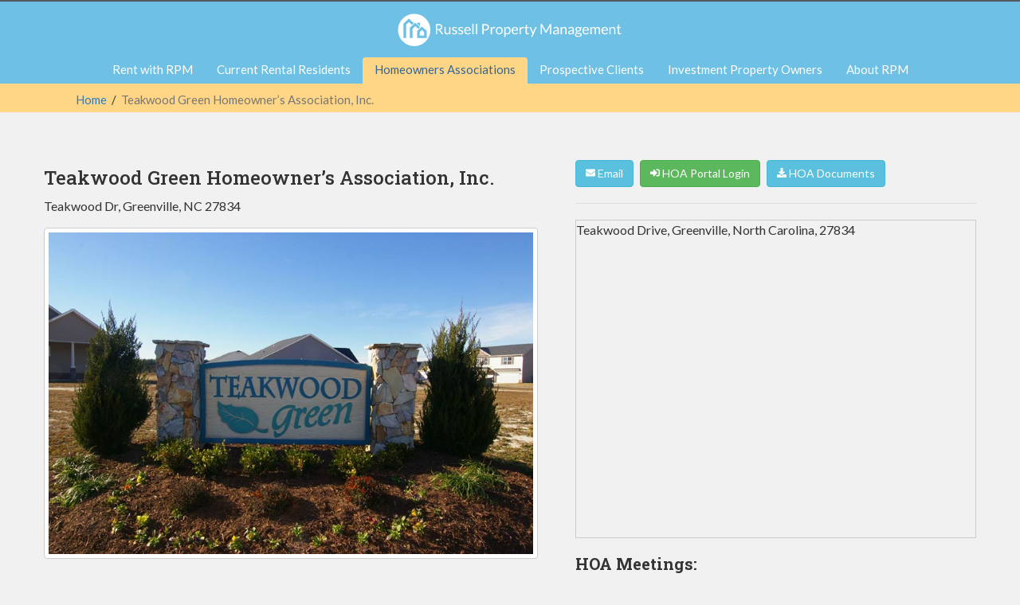

--- FILE ---
content_type: text/css
request_url: https://russellpm.com/wp-content/themes/hello-elementor/custom.css?v=1768766544
body_size: 28869
content:
body {
    background-color: #f1f1f2;
}

h1, h2, h3, h4, h5, h6, h7 {
  font-family: 'Roboto Slab',sans-serif;
}

.content-lead {
    font-family: "Roboto Slab", Sans-serif;
    font-weight: 300;
    font-size: 21px;
    text-align: center;
}

.content-container {
    max-width: 1170px;
    margin: 0 auto;
}

.content-header {
    text-align: center;
}

.btn-group {
    position: relative;
    display: inline-block;
    vertical-align: middle;
    font-family: 'Lato', sans-serif;
    margin-top: 30px;
}

.btn-group>.btn:first-child {
    margin-left: 0;
} 

.btn .caret {
    margin-left: 0;
}
.caret {
    display: inline-block;
    width: 0;
    height: 0;
    margin-left: 2px;
    vertical-align: middle;
    border-top: 4px dashed;
    border-right: 4px solid transparent;
    border-left: 4px solid transparent;
}

.btn.btn-success {
    color: #fff;
    background-color: #5cb85c;
    border-color: #4cae4c;
    outline: none;
}

.btn-primary {
  color: #fff;
  background-color: #337ab7;
  border-color: #2e6da4;
}

.btn-primary.active, .btn-primary.focus, .btn-primary:active, .btn-primary:focus, .btn-primary:hover, .open>.dropdown-toggle.btn-primary {
  color: #fff;
  background-color: #286090;
  border-color: #204d74;
}

.btn-info {
  color: #fff;
  background-color: #5bc0de;
  border-color: #46b8da;
}

.btn-info.active, .btn-info.focus, .btn-info:active, .btn-info:focus, .btn-info:hover, .open>.dropdown-toggle.btn-info {
  color: #fff;
  background-color: #31b0d5;
  border-color: #269abc;
}

.btn {
    display: inline-block;
    padding: 6px 12px;
    margin-bottom: 0;
    font-size: 14px;
    font-weight: 400;
    line-height: 1.42857143;
    text-align: center;
    white-space: nowrap;
    vertical-align: middle;
    -ms-touch-action: manipulation;
    touch-action: manipulation;
    cursor: pointer;
    -webkit-user-select: none;
    -moz-user-select: none;
    -ms-user-select: none;
    user-select: none;
    background-image: none;
    border: 1px solid transparent;
    border-radius: 4px;
    outline: none;
}

.btn.btn-success:hover, .open>.dropdown-toggle.btn-success {
    color: #fff;
    background-color: #449d44;
    border-color: #398439;
}

.btn-group .button-icon {
    display: inline-block;
    width: 12px;
    fill: #fff;
}

.btn-group.open .dropdown-toggle {
    -webkit-box-shadow: inset 0 3px 5px rgba(0,0,0,.125);
    box-shadow: inset 0 3px 5px rgba(0,0,0,.125);
}

button:focus {outline:0;}

.dropdown-menu {
    position: absolute;
    top: 100%;
    left: 0;
    z-index: 9;
    display: none;
    float: left;
    min-width: 160px;
    padding: 5px 0;
    margin: 2px 0 0;
    font-size: 14px;
    text-align: left;
    list-style: none;
    background-color: #fff;
    -webkit-background-clip: padding-box;
    background-clip: padding-box;
    border: 1px solid #ccc;
    border: 1px solid rgba(0,0,0,.15);
    border-radius: 4px;
    -webkit-box-shadow: 0 6px 12px rgba(0,0,0,.175);
    box-shadow: 0 6px 12px rgba(0,0,0,.175);
}

.pagination-btn-group .dropdown-menu{
    min-width: 120px;
}

.dropdown-menu>li>a {
    display: block;
    padding: 3px 20px;
    clear: both;
    font-weight: 400;
    line-height: 1.42857143;
    color: #333;
    white-space: nowrap;
} 

.dropdown-menu .divider {
    height: 1px;
    margin: 9px 0;
    overflow: hidden;
    background-color: #e5e5e5;
}

.dropdown-menu>li>a:focus, .dropdown-menu>li>a:hover {
    color: #262626;
    text-decoration: none;
    background-color: #f5f5f5;
}

.text-center {
    text-align: center;
}

.open>.dropdown-menu {
    display: block;
}

.list-item .icon {
    width: 12px;
    display: inline-block;
    margin-right: 5px;
}

.list-item svg {
    fill: #336699;
    width: 100%;
}

.list-item .icon.icon-lg {
    width: 16px;
}

.list-item .icon-md {
    width: 16px;
}

.remove-space-top {
    margin-top: -8px;
}


.rental-list .list-full_desc{
    display: none;
}

.rental-list.list-view {
    display: block;
}

.rental-list {
    margin: 20px 0;
}

.listings {
    display: flex;
    flex-wrap: wrap;
    font-family: 'Roboto Slab', sans-serif;
}

.listing-element {
    width: 33%;
    font-size: 14px;
    margin-bottom: 24px;
}

.panel.list-item {
    margin: 0 10px;
    border: 1px solid #d9d9d9;
    background-color: #fff;
    border-radius: 12px 12px 12px 12px;
    overflow: hidden;
    height: 100%;
    position: relative;
    padding-bottom: 50px;
    box-shadow: 0 12px 35px rgba(0,0,0,0.1);
}

.list-view .panel.list-item {
    padding-bottom: 20px;
}

.listing-element .subdivision {
    background-color: #ffd685;
    padding: 5px 10px;
    text-align: left;
    font-size: 15px;
    margin-bottom: 0;
}

.list-thumbnail {
    background-repeat: no-repeat;
    background-size: cover;
    height: 250px;
    background-position: center;
}

.list-thumbnail a {
    display: block;
    width: 100%;
    height: 100%;
}

.price-wrap {
    font-size: 21px;
    font-weight: bold;
    display: flex;
    justify-content: center;
    margin-bottom: 7px;
}

.list-info-right {
    padding: 15px;
}

.short-description {
    font-weight: 300;
    font-size: 16px;
    text-align: center;
}

.property-title a {
    font-size: 21px;
    font-weight: 500;
    color: #333;
}

.property-title a:hover {
    color: #336699;
}

hr {
    border: none;
    border-top: 1px solid #ddd;
}

.item-info-row {
    display: flex;
    justify-content: space-between;
    margin-bottom: 5px;
}

.item-info-row  > div {
    display: flex;
}

.list-info-right .city {
    display: flex;
    justify-content: center;
    font-size: 16px;
    text-align: left;
}

.prop-type {
   text-align: left;
   margin-bottom: 5px;
}

.prop-type .icon {
    display: inline-block;
}

.schools {
    text-align: left;
}

.schools .icon {
    display: inline-block;
}

.property-title {
    margin-bottom: 5px;
    text-align: center;
}

.pets {
    text-align: left;
}

.listing-element .ful_desc {
    display: none;
}

.listing-element .btn.btn-success svg {
    fill: #fff;
    width: 14px;
    position: relative;
    top: 2px;
}

.listing-element .btn-wrapper  {
    position: absolute;
    bottom: 15px;
    left: 0;
    right: 0;
    text-align: center;
}

.content-wrap {
    padding: 30px 0;
} 

.sorting-container-icon svg {
    width: 18px;
    fill: #336699;
}

.sorting-container-header {
    background-color: #e8eff9;
    display: flex;
    justify-content: space-between;
    align-items: center;
    font-size: 14px;
    font-weight: 600;
}

.sorting-container-header .sorting-header-left .sorting-container-icon,
.sorting-container-header .sorting-header-left .sortoing-container-title{
    display: inline-block;
    margin-right: 10px;
}

.sorting-container-icon {
    vertical-align: middle;
}

.sorting-container {
    border: 1px solid #ddd;
    font-family: 'Lato', sans-serif;
    margin: 0 10px;
    margin-bottom: 20px;
    max-width: 1140px;
}

.sorting-header-right {
    width: 30px;
    height: 30px;
    margin-right: 10px;
}

.sorting-header-right svg {
    fill: #336699;
    padding: 5px;
    border: 1px solid #dbdbdb;
    background-color: #f1f1f1;
    cursor: pointer;
    border-radius: 5px;
}

.sorting-header-right svg:hover {
    border-color: #336699;
}

.sorting-header-left {
    padding: 5px 10px;
}

.instruction-icon-name .square{
    display: inline-block;
    width: 12px;
    height: 12px;
    background-color: #336699;
}

.instruction-icon-name .square-second {
    margin-right: 5px;
}

.instructions {
    font-size: 14px;
    border: 1px solid #ddd;
    background-color: #f1f1f2;
    padding: 15px;
    padding-bottom: 5px;
    margin-bottom: 20px;
}

.instructions-wrapper {
    overflow: hidden;
    transition: max-height 0.2s ease-out;
}

.instructions-wrapper.closed{
    max-height: 0;
}

.help {
    position: relative;
}

.tooltiptext {
    visibility: hidden;
    position: absolute;
    width: 120px;
    background-color: #ffd685;
    color: #333;
    text-align: center;
    padding: 5px 0;
    border-radius: 6px;
    z-index: 1;
    opacity: 0;
    transition: opacity .6s;
    box-shadow: 0px 0px 20px 4px rgba(0,0,0,0.1);
}

.tooltiptext.tooltiptext-hoa {
  width: 180px;
  font-size: 12px;
}

.tooltiptext.tooltiptext-rental-props {
  font-size: 14px;
}

.tooltip-top {
    bottom: 125%;
    left: 50%;
    margin-left: -60px;
}

.tooltip-top::after {
    content: "";
    position: absolute;
    top: 100%;
    left: 50%;
    margin-left: -5px;
    border-width: 5px;
    border-style: solid;
    border-color: #ffd685 transparent transparent transparent;
}

.help:hover .tooltiptext,
.search-col:hover .tooltiptext {
    visibility: visible;
    opacity: 1;
}

.layout-item:hover .tooltiptext {
    visibility: visible;
    opacity: 1;
}

.search-col input:focus + .tooltiptext{
    visibility: hidden;
    opacity: 0;
}



.sorting-container-body {
    background-color: #fff;
}


.instruction-icon-name strong {
    display: flex;
    align-items: center;
}

.instruction-icon-name svg {
    width: 12px;
    vertical-align: bottom;
    fill: #336699;
    margin-right: 5px;
}

.instruction-text {
    display: inline;
    vertical-align: top;
}

.sorting-container-body {
    padding: 15px;
    padding-bottom: 0;
}

.instruction-element {
    text-align: left;
    margin-bottom: 15px;
}

.instruction-icon-name {
    display: inline-block;
}

.instruction-title {
    display: inline-block;
}

.instruction-title .pg {
    font-size: 12px;
    background-color: #337ab7;
    border-color: #2e6da4;
    display: inline-block;
    color: #fff;
    font-weight: 400;
    border-radius: 3px;
    padding: 1px 5px;
    margin-right: 5px;
}


.price-slider{
    width: 100%;
    background: #fff;
    border-radius: 10px;
    padding: 20px;
    /* box-shadow: 0 12px 35px rgba(0,0,0,0.1); */
    display: flex;
    align-items: center;
  }

  .price-input{
    width: 5.5%;
    display: flex;
  }

  .price-input .field{
    display: flex;
    align-items: center;
    font-weight: bold;
  }

  .field input{
    width: 100%;
    height: 100%;
    outline: none;
    font-size: 16px;
    text-align: center;
    -moz-appearance: textfield;
    border:none;
    padding: 0;
    text-align: left;
    font-weight: bold;
  }

  input[type="number"]::-webkit-outer-spin-button,
  input[type="number"]::-webkit-inner-spin-button {
    -webkit-appearance: none;
  }

  .price-input .separator{
    width: 130px;
    display: flex;
    font-size: 19px;
    align-items: center;
    justify-content: center;
  }
  .slider{
    height: 10px;
    position: relative;
    background: #ddd;
    border-radius: 5px;
  }
  .slider .progress{
    height: 100%;
    left: 0;
    right: 0;
    position: absolute;
    border-radius: 5px;
    background: #ffd685;
  }

  .range-wrapper {
    width: 90%;
    margin: 0 10px;
  }

  .range-input{
    position: relative;
    text-align: left;
  }
  .range-input input{
    position: absolute;
    width: 100%;
    height: 10px;
    top: -10px;
    background: none;
    pointer-events: none;
    -webkit-appearance: none;
    -moz-appearance: none;
  }

  input[type="range"]::-webkit-slider-thumb{
    height: 17px;
    width: 17px;
    border-radius: 4px;
    background: #336699;
    pointer-events: auto;
    -webkit-appearance: none;
    box-shadow: 0 0 6px rgba(0,0,0,0.05);
    cursor: pointer;
  }

  input[type="range"]::-webkit-slider-thumb:hover {
    background: #3e83c8;
  }

  input[type="range"]::-moz-range-thumb{
    height: 17px;
    width: 17px;
    border: none;
    border-radius: 4px;
    background: #336699;
    pointer-events: auto;
    -moz-appearance: none;
    box-shadow: 0 0 6px rgba(0,0,0,0.05);
    cursor: pointer;
  }
  
  .search-col .search-icon {
    width: 14px;
    display: inline-block;
    vertical-align: bottom;
    height: 22px;
  }

  .search-filter-wrapper {
    display: flex;
  }

  .search-col .search-input{
    border: none;
    outline: none;
    font-size: 14px;
    width: 95%;
  }

  .search-col {
    border: 1px solid #ddd;
    padding: 4px 10px;
    border-radius: 5px;
    width: 500px;
    text-align: left;
    position: relative;
  }

  .search-icon svg {
    fill: #336699;
  }

  .btn-group.sorting-btn-group {
    margin-top: 0;
    width: 200px;
  }

  .btn-group.pagination-btn-group {
    width: 120px;
    margin-top: 0;
  }

  .current-page-box .btn-group.pagination-btn-group {
    width: auto;
    margin-top: 0;
  } 

  .sorting-container .current-page-box .dropdown-toggle:focus{
    background-color: transparent;
    color: #333;
  }

  .sort_layout-col {
    margin-left: 10px;
    display: flex;
  }

  .sorting-container .dropdown-toggle {
    border:1px solid #ddd;
    outline: none;
    color:#333;
    width: 100%;
    text-align: left;
    display: flex;
    align-items: center;
    justify-content: space-between;
    font-size: 13px;
    padding-left: 7px;
    padding-right: 7px;
  }

  .sorting-container .dropdown-toggle:hover,
  .sorting-container .dropdown-toggle:focus{
    background-color: #336699;
    color: #fff;
  }

  .sorting-box {
    width: 200px;
  }

  .sorting-container .dropdown-menu {
    width: 100%;
    box-shadow: 0 3px 6px #bbb;
    font-size: 12px;
    padding: 0;
  }

  .sorting-container .dropdown-menu li {
    padding: 8px 13px;
    cursor: pointer;
  }

  .sorting-container .dropdown-menu li:hover {
    background-color: #ececec;
  }

  .layout-box {
    display: flex;
    height: 32px;
    margin-right: 10px;
  }

  .layout-box .layout-item {
    width: 40px;
    border: 1px solid #ddd;
    display: flex;
    align-items: center;
    padding: 0 10px;
    border-radius: 5px;
    margin-left: 10px;
    cursor: pointer;
    position: relative;
  }

  .layout-box .layout-item.grid-layout svg{
    height: 18px;
  }

  .layout-box .layout-item .tooltiptext {
    width: 80px;
    font-size: 12px;
  }

  .layout-box .layout-item .tooltip-top {
    margin-left: -40px;
  }

  .list-view .listings {
    display: block;
  }

  .list-view .listing-element {
    width: 100%;
  }

  .list-view .panel-body {
    display: flex;
  }

  .list-view .list-img-left {
    width: 33.3%;
    padding: 20px;
  }

  .list-view .list-info-right {
    width: 66.7%;
    text-align: left;
  }

  .list-view .list-thumbnail {
    border-radius: 10px;
  }

  .list-view .price-wrap {
    justify-content: flex-start;
  }

  .list-view .list-info-right .city {
    justify-content: flex-start;
  }

  .list-view .listing-element .btn-wrapper {
    position: static;
    margin-top: 15px;
    text-align: right;
  }

  .list-view .item-info-row {
    justify-content: normal;
  }

  .list-view .item-info-row > div {
    margin-right: 20px;
  }

  .list-view .list-full_desc {
    margin-top: 15px;
    display: block;
  }

  .sorting-container-body .pagination-list {
    list-style-type: none;
    padding-left: 0;
    margin: 10px 0;
    text-align: left;
  }

  .sorting-container-body .pagination-list li {
    display: inline-block;
    font-size: 13px;
    border: 1px solid #ddd;
    border-radius: 4px;
    margin-right: 6px;
    overflow: hidden;
  }

  .sorting-container-body .pagination-list li a {
    padding: 2px 8px;
    display: block;
    color: #333;
  }

  .sorting-container-body .pagination-list li a:hover,
  .sorting-container-body .pagination-list li.active a {
    background-color: #336699;
    color: #fff;
  }

  .pagination-col {
    display: flex;
    margin-right: 10px;
  }

  .current-page-box .dropdown-toggle:hover {
    background-color: transparent;
    color: #000;
  }

  .items-per-page-box {
    margin-right: 10px;
  }

  .layout-box svg {
    fill: #999;
  }

  .layout-box .active svg {
    fill: #333;
  }

  .pagination-list .next-page svg,
  .pagination-list .prev-page svg{
    width: 5px;
  }

  .pagination-list .last-page svg,
  .pagination-list .first-page svg{
    width: 8px;
  }

  .pagination-list .page:hover svg {
    fill: #fff;
  }

  .paging-col {
    display: flex;
  }

  .pagination-list {
    cursor: pointer;
  }

  .paging-prev li svg {
    transform: rotate(180deg);
  } 

  .undo.dropdown-toggle {
    width: auto;
    height: 32px;
  }

  .undo.dropdown-toggle svg {
    margin-right: 5px;
    width: 12px;
    fill: #666;
    transition: 0.3s ease-out;
  }

  .undo.dropdown-toggle:hover svg,
  .undo.dropdown-toggle:focus svg {
    fill: #fff;
  }

  .fileset-list {
    padding-left: 0;
    list-style-type: none;
  }

  .fileset-list svg {
    width: 17px;
    fill: #336699;
  }

  .fileset-list .filesize {
    display: block;
    color: #999;
    font-size: 14px;
  }

  .fileset-list a {
    display: block;
    color: #336699;
    cursor: pointer;
  }

  .fileset-list li {
    margin-bottom: 20px;
  }

  .fileset-list .post-title {
    display: inline-block;
    vertical-align: top;
  }

  .fileset-list a:hover {
    cursor: pointer;
  }

  .fileset-list a:hover .post-title {
    text-decoration: underline;
  }

  .faq-col .btn {
    margin-bottom: 10px;
  }

  .post-content {
    font-family: 'Lato' ,sans-serif;
  }

  .post-content--left {
    width: 53%;
  }

  .post-content--left h3 {
    text-align: left;
    font-size: 1.5rem;
    margin-bottom: 10px;
  }

  .post-thumbnail {
    padding: 5px;
    border: 1px solid #ccc;
    background-color: #fff;
    border-radius: 4px;
    overflow: hidden;
    margin-top: 15px;
    margin-bottom: 15px;
  }

  .post-thumbnail img {
    width: 100%;
    display: block;
  }

  .post-content .manager svg{
    width: 16px;
    vertical-align: text-bottom;
    fill: #336699;
  }

  .post-content a {
    color: #336699;
  }

  .post-content a:hover {
    text-decoration: underline;
  }

  .post-content--left .manager,
  .post-content--left .phone,
  .post-content--left .fax {
    margin-bottom: 10px;
  }

  .post-content--left .manager .mail-icon {
    position: relative;
  }

  .post-content--left .manager .mail-icon:hover .tooltiptext {
    visibility: visible;
    opacity: 1;
  }

  .post-content--left .manager .mail-icon .tooltiptext {
    font-size: 12px;
    margin-left: -50px;
    width: 100px;
  }

  .post-content--right .btn-row {
    border-bottom: 1px solid #ddd;
    padding-bottom: 20px;
  }

  .post-content--right .btn-row a {
    color: #fff;
    text-decoration: none;
    display: inline-block;
    margin-right: 5px;
  }

  .post-content--right .btn-row a svg {
    fill: #fff;
    width: 12px;
  }

  .post-content--right {
    width: 43%;
  }

  .hoa-post-content-container {
    display: flex;
    flex-wrap: wrap;
    justify-content: space-between;
  }

  .hoa-docs-col {
    font-family: 'Lato', sans-serif;
    width: 25%;
    padding-right: 25px;
  }

  .hoa-docs-col a {
    display: block;
    color: #336699;
    margin-top: 10px;
  }

  .hoa-docs-col a:hover {
    text-decoration: underline;
  }

  .hoa-docs-col a svg {
    width: 14px;
    fill: #336699;
    vertical-align: text-top;
    margin-right: 5px;
  }

  .hoa-docs-col h5{
    font-size: 16px;
    font-family: 'Lato', sans-serif;
    margin-bottom: 30px;
  }

  .hoa-documents-row {
    display: flex;
  }

  .listing-element-hoa .hoa_manager a{
    color: #336699;
  }

  .listing-element-hoa .hoa_manager a:hover {
    color: #204d74;
  }

  .listing-element-hoa .hoa_manager a svg {
    width: 15px;
    vertical-align: middle;
  }

  .btn-gold {
    color: #444;
    background-color: #ffcb64;
    border-color: #f4c15d;
}

.btn-gold:hover, .btn-gold:focus, .btn-gold.focus, .btn-gold:active, .btn-gold.active, .open > .dropdown-toggle.btn-gold {
  color: #444;
  background-color: #f4c15d;
  border-color: #f0b748;
}

.main-listing-page .col .btn-group {
  margin-top: 0;
}

.main-listing-page .col .btn-gold svg{
  width: 12px;
  position: relative;
  top:2px;
  margin-right: 2px;
}

.main-listing-page .col .btn-info svg {
  width: 15px;
  fill: #fff;
  position: relative;
  top: 3px;
}

.main-listing-page .col .btn-primary svg {
  width: 10px;
  fill: #fff;
  position: relative;
  top: 2px;
}

.btn {
  font-family: 'Lato',sans-serif;
}

.row-buttons {
  display: flex;
  justify-content: space-between;
  flex-wrap: wrap;
}

.row-buttons .col {
  width: 50%;
}

.row-buttons .col .btn-group,
.row-buttons .col .btn {
  margin-right: 3px;
}

.main-listing-page {
  font-family: 'Lato',sans-serif;
}

.row-rental-content svg {
  fill: #336699;
  margin-right: 4px;
  width: 14px;
}

.row-rental-content .location svg{
  width: 10px;
}

.row-rental-content .price {
  font-size: 24px;
  font-weight: 600;
  margin: 10px 0;
}

.row-rental-content .short-desc {
  font-weight: 600;
}

.row-rental-content .item-info-row > div {
  display: inline-block;
  margin-right: 20px;
}

.row-rental-content .item-info-row {
  display: block;
}

.row-rental-content .item-info-row svg {
  width: 14px;
}

.row-rental-content .full-desc {
  margin: 20px 0;
}

.row-rental-content .col {
  width: 50%;
}

.row-rental-content .col-text {
  padding-right: 20px;
}

.row-rental-content .col-gallery {
  padding-left: 20px;
}

.row-rental-content {
  display: flex;
  justify-content: space-between;
  flex-wrap: wrap;
  margin-top: 30px;
}

.col-gallery .main-image {
  padding: 0 5px;
  margin-bottom: 10px;
}

.col-gallery .main-image a {
  box-shadow: 0 10px 20px #b9bbbe;
  display: block;
  overflow: hidden;
  border-radius: 5px;
}

.col-gallery .main-image img {
  display: block;
}

.col-gallery .image-thumbnails {
  display: flex;
  flex-wrap: wrap;
}

.col-gallery .image-thumbnails .thumbnail {
  width: calc(100%/6);
  padding: 0 5px;
  margin-bottom: 10px;
}

.col-gallery .image-thumbnails a {
  display: block;
  height: 60px;
  overflow: hidden;
  border-radius: 4px;
}

.col-gallery .image-thumbnails a img {
  position: relative;
  top: 50%;
  transform: translateY(-50%);
  border-radius: 4px;
}

.row-buttons .col-right {
  padding-left: 25px;
}

.elementor-widget-form .elementor-button[type="submit"] {
  background-color: #336699 !important;
}

.elementor-widget-form .elementor-button[type="submit"]:hover {
  background-color: #204d74 !important;
}

.current-page-ancestor .elementor-item {
  color: #336699 !important;
  background-color: #ffd685;
  border-top-right-radius: 4px;
  border-top-left-radius: 4px;
}

.frontpage-listings hr {
  margin: 10px;
}

.header-logo-col {
  margin: 0 auto;
}

.price-slider-label {
  display: none;
}

.sortoing-container-title-mobile {
  display: none;
}

.filterbutton {
  display: none;
  margin-top: 7px;
}

.nav-menu-elementor .elementor-widget-wrap.elementor-element-populated {
  padding-bottom: 0;
  padding-top: 0;
}

.filterbutton .sorting-icon {
  vertical-align: middle;
}

.filterbutton .sorting-icon svg {
  width: 14px;
  fill: #fff;
}

.btn.btn-info {
  background-color: #5bc0de;
  border-color: #46b8da;
}

@media screen and (min-width:481px) and (max-width:1024px) {
  .elementor-nav-menu__container {
    position: absolute;
    width: 100vw;
    right: -10px;
    top: 48px;
    background-color: #3a6b9c !important;
    margin-top: 0 !important;
  }

  .elementor-widget-theme-site-logo {
    text-align: left !important;
    padding-left: 20px;
  }

  .elementor-menu-toggle {
    margin-right: 30px;
  }

  .elementor-widget-theme-site-logo img {
    width: 220px !important;
  }

  .elementor-nav-menu__align-center .elementor-nav-menu {
    padding: 30px;
    padding-top: 0;
  }

  .elementor-nav-menu__align-center .elementor-nav-menu li a {
    color: #fff;
  }

  .header-menu .menu-item.current_page_item .elementor-item-active {
    background-color: #ffd685;
    border-radius: 0;
    color: #333;
  }

  .elementor-nav-menu--dropdown .elementor-item:hover {
    background-color: #ffd685 !important;
    border-radius: 0;
    color: #333 !important;
  }

  .color-box-button {
    left: 0px !important;
    right: 0;
    text-align: center;
  }

  .panel.list-item {
    margin: 0 5px;
  }

  .price-wrap {
    font-size: 18px;
  }

  .short-description {
    font-size: 14px;
  }

  .property-title a {
    font-size: 18px;
  }

  .list-info-right .city {
    font-size: 14px;
  }

  .item-info-row {
    flex-wrap: wrap;
  }

  .item-info-row > div {
    width: 50%;
    margin-bottom: 5px;
  }

  .content-header {
    font-size: 36px;
  }

  .content-lead {
    font-size: 18px;
  }

  .price-input .field {
    font-size: 14px;
  }

  .field input {
    font-size: 14px;
  }

  .range-wrapper {
    width: 85%;
  }

  .price-input {
    width: 7%;
  }

  .search-filter-wrapper {
    flex-wrap: wrap;
  }

  .sort_layout-col {
    margin-left: 0;
  }

  .search-col {
    margin-bottom: 10px;
  }

  .list-view .item-info-row {
    flex-wrap: nowrap;
  }

  .list-view .property-title {
    text-align: left;
  }

  .list-view .short-description {
    text-align: left;
  }

  .content-wrap {
    padding: 20px;
    padding-top: 0;
  }

  .row-rental-content .col {
    width: 100%;
  }

  .hoa-post-content-container {
    flex-direction: column;
  }

  .post-content--right {
    width: 100%;
  }

  .post-content--left {
    width: 100%;
  }

  .hoa-documents-row {
    display: block;
  }

  .hoa-docs-col {
    width: 100%;
  }


}

@media screen and (max-width:480px) {
  /* .elementor-location-header {
    position: relative !important;
  }

  .elementor-location-header .nav-menu-col {
    position: absolute;
    width: 100% !important;
    top: 54px;
  }  

  .elementor-nav-menu--dropdown {
    background-color: #3a6b9c !important;
  }

  .elementor-nav-menu--dropdown ul li a {
    color: #fff;
  } */

  .elementor-nav-menu__container {
    position: absolute;
    width: 100vw;
    right: -10px;
    top: 48px;
    background-color: #3a6b9c !important;
    margin-top: 0 !important;
  }

  .elementor-nav-menu__container ul li a {
    color: #fff;
  }

  .elementor-location-header .elementor-menu-toggle {
    border: 1px solid #333;
  }

  .listing-element {
    width: 100%;
  }

  .container-color-boxes .elementor-widget-wrap>.elementor-element.elementor-absolute {
    position: static;
  }

  .highlight {
    min-height: 0 !important;
  }

  .highlight-sm {
    min-height: 0 !important;
  }

  .price-slider {
    padding: 10px 0;
  }

  .range-wrapper {
    width: 75%;
    margin: 0 5px;
  }

  .price-input .field {
    font-size: 12px;
  }

  .price-input .field input {
    font-size: 12px;
  }

  .price-input {
    width: 12.5%;
  }

  .price-slider-label {
    display: block;
    font-weight: 600;
    font-size: 14px;
  }

  .search-filter-wrapper {
    flex-wrap: wrap;
  }

  .sort_layout-col {
    margin-left: 0;
    margin: 10px 0;
  }

  .tooltiptext {
    display: none;
  }

  .sorting-container-header .sorting-header-left .sortoing-container-title{
    display: none;
  }

  .sorting-container-header .sorting-header-left .sortoing-container-title-mobile {
    display: inline-block;
  }

  .search-col .search-input {
    width: 90%;
  }

  .application-btn-group {
    width: 100%;
  }

  .open>.dropdown-menu {
    width: 95%;
    left: 0;
    right: 0;
    margin-left: auto;
    margin-right: auto;
  }

  .dropdown-menu>li>a {
    white-space: inherit;
  }

  .content-wrap {
    padding-top: 0;
  }

  .content-header {
    font-size: 28px;
  }

  .content-lead {
    font-size: 18px;
  }

  .hoa-post-content-container {
    display: block;
  }

  .post-content--left {
    width: 100%;
    padding: 10px;
    padding-top: 0;
  }

  .post-content--right {
    width: 100%;
  }

  .post-content--right .btn-row a {
    margin-bottom: 10px;
  }

  .post-content--right .btn-row {
    display: flex;
    flex-wrap: wrap;
    flex-direction: column;
    align-content: center;
  }

  .hoa-documents {
    padding: 10px;
  }

  .hoa-documents-row {
    display: block;
  }

  .hoa-docs-col {
    width: 100%;
    margin-bottom: 20px;
  }

  .hoa-docs-col h5 {
    margin-bottom: 10px;
  }

  .current-page-ancestor .elementor-item {
    border-radius: 0;
  }

  .header-menu .menu-item.current_page_item .elementor-item-active {
    background-color: #ffd685;
    border-radius: 0;
    color: #333;
  }

  .header-menu .menu-item.current_page_item .elementor-item-active {
    border-radius: 0 !important;
  }

  .row-buttons .col-right {
    padding-left: 0px;
  }

  .main-listing-page .col .btn-group {
    margin: 10px 0;
  }

  .row-buttons {
    display: block;
    padding: 0 10px;
  }

  .row-buttons .col {
    width: 100%;
  }

  .row-rental-content {
    display: block;
    padding: 10px;
    margin-top: 10px;
  }

  .row-rental-content .col {
    width: 100%;
  }

  .row-rental-content .col-gallery {
    padding-left: 0;
  }

  /* .rental-list {
    display: flex;
  }

  .rental-list .sorting-container {
    width: 75%;
    position: absolute;
    left: -80%;
  }

  .rental-list .sorting-container.show-mobile {
    position: static;
    transition: all 0.4s ease-in-out;
  }

  .filterbutton {
    display: block;
  } */
}


--- FILE ---
content_type: text/css
request_url: https://russellpm.com/wp-content/uploads/elementor/css/post-37.css?ver=1726088783
body_size: 5649
content:
.elementor-37 .elementor-element.elementor-element-a8d08d3{border-style:solid;border-width:2px 0px 0px 0px;border-color:var( --e-global-color-secondary );transition:background 0.3s, border 0.3s, border-radius 0.3s, box-shadow 0.3s;}.elementor-37 .elementor-element.elementor-element-a8d08d3 > .elementor-background-overlay{transition:background 0.3s, border-radius 0.3s, opacity 0.3s;}.elementor-37 .elementor-element.elementor-element-8fe1e18{text-align:center;}.elementor-37 .elementor-element.elementor-element-8fe1e18 img{width:100%;filter:brightness( 100% ) contrast( 100% ) saturate( 100% ) blur( 0px ) hue-rotate( 0deg );border-style:none;}.elementor-37 .elementor-element.elementor-element-eb5272e .elementor-menu-toggle{margin-left:auto;}.elementor-37 .elementor-element.elementor-element-eb5272e .elementor-nav-menu .elementor-item{font-family:"Lato", Sans-serif;font-size:15px;font-weight:500;}.elementor-37 .elementor-element.elementor-element-eb5272e .elementor-nav-menu--main .elementor-item{color:#FFFFFF;fill:#FFFFFF;}.elementor-37 .elementor-element.elementor-element-eb5272e .elementor-nav-menu--main .elementor-item:hover,
					.elementor-37 .elementor-element.elementor-element-eb5272e .elementor-nav-menu--main .elementor-item.elementor-item-active,
					.elementor-37 .elementor-element.elementor-element-eb5272e .elementor-nav-menu--main .elementor-item.highlighted,
					.elementor-37 .elementor-element.elementor-element-eb5272e .elementor-nav-menu--main .elementor-item:focus{color:#FFFFFF;fill:#FFFFFF;}.elementor-37 .elementor-element.elementor-element-eb5272e .elementor-nav-menu--main .elementor-item.elementor-item-active{color:#336699;}.elementor-37 .elementor-element.elementor-element-18110f2 > .elementor-container{max-width:1170px;}.elementor-37 .elementor-element.elementor-element-18110f2{transition:background 0.3s, border 0.3s, border-radius 0.3s, box-shadow 0.3s;}.elementor-37 .elementor-element.elementor-element-18110f2 > .elementor-background-overlay{transition:background 0.3s, border-radius 0.3s, opacity 0.3s;}.elementor-37 .elementor-element.elementor-element-64574e1 .elementor-menu-toggle{margin:0 auto;}.elementor-37 .elementor-element.elementor-element-64574e1 .elementor-nav-menu .elementor-item{font-family:"Lato", Sans-serif;font-size:15px;font-weight:500;}.elementor-37 .elementor-element.elementor-element-64574e1 .elementor-nav-menu--main .elementor-item{color:#FFFFFF;fill:#FFFFFF;}.elementor-37 .elementor-element.elementor-element-64574e1 .elementor-nav-menu--main .elementor-item:hover,
					.elementor-37 .elementor-element.elementor-element-64574e1 .elementor-nav-menu--main .elementor-item.elementor-item-active,
					.elementor-37 .elementor-element.elementor-element-64574e1 .elementor-nav-menu--main .elementor-item.highlighted,
					.elementor-37 .elementor-element.elementor-element-64574e1 .elementor-nav-menu--main .elementor-item:focus{color:#FFFFFF;fill:#FFFFFF;}.elementor-37 .elementor-element.elementor-element-64574e1 .elementor-nav-menu--main .elementor-item.elementor-item-active{color:#336699;}.elementor-37:not(.elementor-motion-effects-element-type-background), .elementor-37 > .elementor-motion-effects-container > .elementor-motion-effects-layer{background-color:var( --e-global-color-primary );}@media(max-width:767px){.elementor-37 .elementor-element.elementor-element-36a84da{width:70%;}.elementor-37 .elementor-element.elementor-element-63e20e4{width:30%;}.elementor-bc-flex-widget .elementor-37 .elementor-element.elementor-element-63e20e4.elementor-column .elementor-widget-wrap{align-items:center;}.elementor-37 .elementor-element.elementor-element-63e20e4.elementor-column.elementor-element[data-element_type="column"] > .elementor-widget-wrap.elementor-element-populated{align-content:center;align-items:center;}.elementor-37 .elementor-element.elementor-element-63e20e4.elementor-column > .elementor-widget-wrap{justify-content:flex-end;}}@media(min-width:768px){.elementor-37 .elementor-element.elementor-element-36a84da{width:71%;}.elementor-37 .elementor-element.elementor-element-63e20e4{width:29%;}}/* Start custom CSS for nav-menu, class: .elementor-element-eb5272e */.header-menu .menu-item:hover {
    background-color: #235586;
    transition: 0.3s;
}

.header-menu .menu-item.current_page_item .elementor-item-active{
    border-top-left-radius: 4px;
    border-top-right-radius: 4px;
}

.header-menu .menu-item .elementor-item {
    padding: 5px 15px 8px 15px;
}

.header-menu .menu-item .elementor-item:hover {
        padding: 5px 15px 8px 15px;
}/* End custom CSS */
/* Start custom CSS for nav-menu, class: .elementor-element-64574e1 */.header-menu .menu-item:hover {
    background-color: #235586;
    transition: 0.3s;
}

.header-menu .menu-item.current_page_item .elementor-item-active{
    border-top-left-radius: 4px;
    border-top-right-radius: 4px;
}

.header-menu .menu-item .elementor-item {
    padding: 5px 15px 8px 15px;
}

.header-menu .menu-item .elementor-item:hover {
        padding: 5px 15px 8px 15px;
}/* End custom CSS */
/* Start custom CSS */.elementor-location-header {
     position: sticky; 
     z-index: 10;
     top: 0;
 }
 
.elementor-location-header .elementor-item-active {
    background-color: #ffd685;
}

.breadcrumbs {
    padding: 9px 15px 5px 15px;
    background-color: #ffd685;
    margin: 0 0 2em 0;
    font-family: "Lato", Sans-serif;
    font-size: 15px;
}

.breadcrumbs-container {
    max-width: 1090px;
    margin: 0 auto;
    
}

.itemListElement a {
    color: #337ab7;
}

.breadcrumbs .post.current-item {
    color: #777;
}

.breadcrumbs .post {
    color: #337ab7;
}/* End custom CSS */

--- FILE ---
content_type: text/css
request_url: https://russellpm.com/wp-content/uploads/elementor/css/post-336.css?ver=1726088783
body_size: 10236
content:
.elementor-336 .elementor-element.elementor-element-194b5341 > .elementor-container{max-width:1170px;}.elementor-336 .elementor-element.elementor-element-194b5341{overflow:hidden;transition:background 0.3s, border 0.3s, border-radius 0.3s, box-shadow 0.3s;}.elementor-336 .elementor-element.elementor-element-194b5341:not(.elementor-motion-effects-element-type-background), .elementor-336 .elementor-element.elementor-element-194b5341 > .elementor-motion-effects-container > .elementor-motion-effects-layer{background-color:var( --e-global-color-primary );}.elementor-336 .elementor-element.elementor-element-194b5341 > .elementor-background-overlay{transition:background 0.3s, border-radius 0.3s, opacity 0.3s;}.elementor-336 .elementor-element.elementor-element-64d09c89 > .elementor-element-populated{margin:0px 0px 0px 0px;--e-column-margin-right:0px;--e-column-margin-left:0px;padding:20px 0px 20px 0px;}.elementor-336 .elementor-element.elementor-element-3638c462 .elementor-heading-title{color:#FFFFFFF7;font-family:"Roboto Slab", Sans-serif;font-size:24px;font-weight:600;}.elementor-336 .elementor-element.elementor-element-7962c618 .elementor-icon-list-items:not(.elementor-inline-items) .elementor-icon-list-item:not(:last-child){padding-bottom:calc(4px/2);}.elementor-336 .elementor-element.elementor-element-7962c618 .elementor-icon-list-items:not(.elementor-inline-items) .elementor-icon-list-item:not(:first-child){margin-top:calc(4px/2);}.elementor-336 .elementor-element.elementor-element-7962c618 .elementor-icon-list-items.elementor-inline-items .elementor-icon-list-item{margin-right:calc(4px/2);margin-left:calc(4px/2);}.elementor-336 .elementor-element.elementor-element-7962c618 .elementor-icon-list-items.elementor-inline-items{margin-right:calc(-4px/2);margin-left:calc(-4px/2);}body.rtl .elementor-336 .elementor-element.elementor-element-7962c618 .elementor-icon-list-items.elementor-inline-items .elementor-icon-list-item:after{left:calc(-4px/2);}body:not(.rtl) .elementor-336 .elementor-element.elementor-element-7962c618 .elementor-icon-list-items.elementor-inline-items .elementor-icon-list-item:after{right:calc(-4px/2);}.elementor-336 .elementor-element.elementor-element-7962c618 .elementor-icon-list-icon i{color:#FFFFFFF7;transition:color 0.3s;}.elementor-336 .elementor-element.elementor-element-7962c618 .elementor-icon-list-icon svg{fill:#FFFFFFF7;transition:fill 0.3s;}.elementor-336 .elementor-element.elementor-element-7962c618{--e-icon-list-icon-size:14px;--icon-vertical-offset:0px;}.elementor-336 .elementor-element.elementor-element-7962c618 .elementor-icon-list-item > .elementor-icon-list-text, .elementor-336 .elementor-element.elementor-element-7962c618 .elementor-icon-list-item > a{font-family:"Roboto", Sans-serif;font-size:15px;font-weight:400;}.elementor-336 .elementor-element.elementor-element-7962c618 .elementor-icon-list-text{color:#FFFFFF;transition:color 0.3s;}.elementor-336 .elementor-element.elementor-element-a22b232 .elementor-button{font-family:"Lato", Sans-serif;font-size:14px;font-weight:500;background-color:#5BC0DE;border-style:solid;border-width:1px 1px 1px 1px;border-color:#46B8DA;}.elementor-336 .elementor-element.elementor-element-a22b232 .elementor-button:hover, .elementor-336 .elementor-element.elementor-element-a22b232 .elementor-button:focus{background-color:#46B8DA;border-color:#269ABC;}.elementor-336 .elementor-element.elementor-element-a22b232 > .elementor-widget-container{padding:0px 0px 0px 0px;}.elementor-336 .elementor-element.elementor-element-dbae996 .elementor-button{font-family:"Lato", Sans-serif;font-size:14px;font-weight:500;background-color:#F0AD4E;border-style:solid;border-width:1px 1px 1px 1px;border-color:#EEA236;}.elementor-336 .elementor-element.elementor-element-dbae996 .elementor-button:hover, .elementor-336 .elementor-element.elementor-element-dbae996 .elementor-button:focus{background-color:#EC971F;border-color:#D58512;}.elementor-336 .elementor-element.elementor-element-dbae996{width:var( --container-widget-width, 57.917% );max-width:57.917%;--container-widget-width:57.917%;--container-widget-flex-grow:0;}.elementor-336 .elementor-element.elementor-element-15985d8{text-align:left;}.elementor-336 .elementor-element.elementor-element-6a134dcb > .elementor-container{max-width:1170px;}.elementor-336 .elementor-element.elementor-element-6a134dcb:not(.elementor-motion-effects-element-type-background), .elementor-336 .elementor-element.elementor-element-6a134dcb > .elementor-motion-effects-container > .elementor-motion-effects-layer{background-color:var( --e-global-color-primary );}.elementor-336 .elementor-element.elementor-element-6a134dcb{transition:background 0.3s, border 0.3s, border-radius 0.3s, box-shadow 0.3s;}.elementor-336 .elementor-element.elementor-element-6a134dcb > .elementor-background-overlay{transition:background 0.3s, border-radius 0.3s, opacity 0.3s;}.elementor-336 .elementor-element.elementor-element-2a05fb1b > .elementor-element-populated{padding:0px 0px 0px 0px;}.elementor-336 .elementor-element.elementor-element-c571b65 .elementor-accordion-item{border-width:0px;}.elementor-336 .elementor-element.elementor-element-c571b65 .elementor-accordion-item .elementor-tab-content{border-width:0px;}.elementor-336 .elementor-element.elementor-element-c571b65 .elementor-accordion-item .elementor-tab-title.elementor-active{border-width:0px;}.elementor-336 .elementor-element.elementor-element-c571b65 .elementor-tab-title{background-color:#337AB7;padding:7px 10px 7px 10px;}.elementor-336 .elementor-element.elementor-element-c571b65 .elementor-accordion-icon, .elementor-336 .elementor-element.elementor-element-c571b65 .elementor-accordion-title{color:#FFFFFFF7;}.elementor-336 .elementor-element.elementor-element-c571b65 .elementor-accordion-icon svg{fill:#FFFFFFF7;}.elementor-336 .elementor-element.elementor-element-c571b65 .elementor-active .elementor-accordion-icon, .elementor-336 .elementor-element.elementor-element-c571b65 .elementor-active .elementor-accordion-title{color:#FFFFFF;}.elementor-336 .elementor-element.elementor-element-c571b65 .elementor-active .elementor-accordion-icon svg{fill:#FFFFFF;}.elementor-336 .elementor-element.elementor-element-c571b65 .elementor-accordion-title{font-family:"Lato", Sans-serif;font-size:12px;font-weight:600;}.elementor-336 .elementor-element.elementor-element-c571b65 .elementor-accordion-icon.elementor-accordion-icon-left{margin-right:0px;}.elementor-336 .elementor-element.elementor-element-c571b65 .elementor-accordion-icon.elementor-accordion-icon-right{margin-left:0px;}.elementor-336 .elementor-element.elementor-element-c571b65 .elementor-tab-content{color:#FFFFFF;font-family:"Lato", Sans-serif;font-weight:400;padding:10px 0px 10px 0px;}.elementor-336 .elementor-element.elementor-element-c571b65{width:100%;max-width:100%;align-self:flex-start;}.elementor-336 .elementor-element.elementor-element-e784fba > .elementor-container{max-width:1170px;}.elementor-336 .elementor-element.elementor-element-e784fba:not(.elementor-motion-effects-element-type-background), .elementor-336 .elementor-element.elementor-element-e784fba > .elementor-motion-effects-container > .elementor-motion-effects-layer{background-color:var( --e-global-color-primary );}.elementor-336 .elementor-element.elementor-element-e784fba{transition:background 0.3s, border 0.3s, border-radius 0.3s, box-shadow 0.3s;}.elementor-336 .elementor-element.elementor-element-e784fba > .elementor-background-overlay{transition:background 0.3s, border-radius 0.3s, opacity 0.3s;}.elementor-336 .elementor-element.elementor-element-cd33adc > .elementor-element-populated{padding:0px 0px 0px 0px;}.elementor-336 .elementor-element.elementor-element-3ad4777{color:#FFFFFF;font-family:"Lato", Sans-serif;font-size:10px;font-weight:400;}.elementor-336 .elementor-element.elementor-element-3ad4777 > .elementor-widget-container{padding:0px 0px 0px 0px;}@media(min-width:768px){.elementor-336 .elementor-element.elementor-element-64d09c89{width:65%;}.elementor-336 .elementor-element.elementor-element-47d5a384{width:35%;}.elementor-336 .elementor-element.elementor-element-0943fe1{width:38.535%;}.elementor-336 .elementor-element.elementor-element-1ebfa70{width:61.464%;}.elementor-336 .elementor-element.elementor-element-2a05fb1b{width:100%;}}@media(max-width:1024px){.elementor-336 .elementor-element.elementor-element-194b5341{padding:10px 10px 10px 10px;}.elementor-336 .elementor-element.elementor-element-6a134dcb{padding:10px 10px 10px 10px;}}@media(max-width:767px){.elementor-336 .elementor-element.elementor-element-194b5341{padding:10px 10px 10px 10px;}.elementor-336 .elementor-element.elementor-element-47d5a384 > .elementor-element-populated{padding:0px 0px 0px 0px;}.elementor-336 .elementor-element.elementor-element-0943fe1{width:50%;}.elementor-336 .elementor-element.elementor-element-0943fe1 > .elementor-element-populated{margin:0px 0px 10px 0px;--e-column-margin-right:0px;--e-column-margin-left:0px;padding:0px 0px 0px 0px;}.elementor-336 .elementor-element.elementor-element-1ebfa70{width:50%;}.elementor-336 .elementor-element.elementor-element-1ebfa70 > .elementor-element-populated{padding:1px 1px 1px 1px;}.elementor-336 .elementor-element.elementor-element-dbae996{width:var( --container-widget-width, 119.953px );max-width:119.953px;--container-widget-width:119.953px;--container-widget-flex-grow:0;}.elementor-336 .elementor-element.elementor-element-6069768 > .elementor-element-populated{padding:0px 0px 0px 0px;}.elementor-336 .elementor-element.elementor-element-6a134dcb{margin-top:0px;margin-bottom:0px;}.elementor-336 .elementor-element.elementor-element-2a05fb1b > .elementor-element-populated{padding:10px 10px 10px 10px;}.elementor-336 .elementor-element.elementor-element-c571b65 > .elementor-widget-container{margin:0px 0px 0px 0px;padding:0px 0px 0px 0px;}}/* Start custom CSS for accordion, class: .elementor-element-c571b65 */.footer-disclaimer .elementor-tab-title {
    display: inline-block;
    border: 1px solid #2e6da4 !important;
    transition: 0.3s;
}

.footer-disclaimer .elementor-tab-title:hover {
    background-color: #286090 !important;
    border: 1px solid #204d74 !important;
}/* End custom CSS */

--- FILE ---
content_type: image/svg+xml
request_url: https://russellpm.com/wp-content/uploads/2024/01/russell-property-management.svg
body_size: 24453
content:
<svg xmlns="http://www.w3.org/2000/svg" xmlns:xlink="http://www.w3.org/1999/xlink" xmlns:a="http://ns.adobe.com/AdobeSVGViewerExtensions/3.0/" x="0px" y="0px" width="285px" height="50px" viewBox="-2.502 -5.394 285 50" xml:space="preserve"><defs></defs><path fill="#FFFFFF" d="M20.274,0C9.077,0,0,9.077,0,20.274c0,11.198,9.077,20.274,20.274,20.274s20.274-9.076,20.274-20.274 C40.548,9.077,31.471,0,20.274,0z M24.078,11.001h3.427v4.633l-3.427-3.18V11.001z M18.178,18.716v11.755h-3.515V17.495l6.915-6.394 l6.148,5.708l-2.291,2.088l-3.73-3.438L18.178,18.716z M10.196,13.61v16.862H6.682V12.389l6.915-6.394l6.148,5.708l-2.291,2.088 l-3.73-3.438L10.196,13.61z M23.948,30.472l0.008-8.994l5.992-5.531l6.024,5.531l-0.032,8.994H23.948z M29.945,20.21l2.808,2.592 v4.577h-5.619v-4.577L29.945,20.21z"></path><path fill="#FFFFFF" d="M47.426,25.669V12.853h3.529c0.799,0,1.479,0.076,2.041,0.229c0.544,0.159,1.021,0.399,1.429,0.722 c0.357,0.288,0.629,0.666,0.816,1.136c0.187,0.458,0.281,0.95,0.281,1.479c0,0.463-0.071,0.897-0.212,1.301 c-0.13,0.362-0.331,0.719-0.603,1.069c-0.266,0.339-0.585,0.615-0.958,0.829c-0.43,0.244-0.857,0.413-1.281,0.508 c0.266,0.097,0.5,0.249,0.702,0.456l3.724,5.088h-1.525c-0.318,0-0.543-0.123-0.676-0.372l-3.331-4.581 c-0.113-0.098-0.235-0.169-0.366-0.216c-0.112-0.039-0.303-0.059-0.572-0.059h-1.407v5.228H47.426z M49.018,19.042h1.813 c0.525,0,0.975-0.058,1.349-0.173c0.385-0.115,0.707-0.289,0.963-0.52c0.251-0.214,0.444-0.479,0.578-0.797 c0.146-0.341,0.216-0.679,0.21-1.014c0-0.745-0.257-1.316-0.771-1.715c-0.491-0.381-1.238-0.572-2.242-0.572h-1.9V19.042z"></path><path fill="#FFFFFF" d="M58.23,22.374v-5.762h1.591v5.666c0,0.705,0.154,1.232,0.463,1.582c0.32,0.361,0.798,0.545,1.434,0.551 c0.455,0,0.897-0.112,1.329-0.336c0.431-0.224,0.813-0.521,1.145-0.895v-6.568h1.591v9.057h-0.927c-0.233,0-0.379-0.117-0.437-0.354 l-0.152-1.085c-0.397,0.47-0.838,0.854-1.323,1.152c-0.479,0.285-1.042,0.428-1.69,0.428c-0.478,0-0.912-0.082-1.303-0.245 c-0.408-0.169-0.726-0.396-0.953-0.682c-0.262-0.321-0.455-0.685-0.577-1.093C58.294,23.335,58.23,22.863,58.23,22.374z"></path><path fill="#FFFFFF" d="M67.592,24.699l0.376-0.604c0.07-0.093,0.131-0.154,0.184-0.184c0.07-0.034,0.154-0.052,0.253-0.052 c0.11,0,0.229,0.04,0.357,0.121c0.177,0.117,0.326,0.213,0.448,0.289c0.122,0.076,0.331,0.166,0.627,0.271 c0.238,0.082,0.538,0.122,0.898,0.122c0.273,0,0.546-0.04,0.819-0.122c0.215-0.07,0.407-0.178,0.576-0.324 c0.168-0.156,0.285-0.317,0.349-0.48c0.07-0.181,0.107-0.373,0.113-0.577c0-0.263-0.07-0.464-0.209-0.603 c-0.176-0.193-0.361-0.338-0.555-0.438c-0.261-0.117-0.522-0.216-0.783-0.297l-0.883-0.271c-0.286-0.088-0.571-0.195-0.857-0.324 c-0.274-0.115-0.524-0.271-0.752-0.463c-0.216-0.18-0.393-0.408-0.533-0.682c-0.146-0.262-0.219-0.598-0.219-1.005 c0-0.333,0.075-0.659,0.223-0.979c0.119-0.273,0.336-0.556,0.651-0.848c0.244-0.228,0.585-0.417,1.025-0.568 c0.404-0.146,0.868-0.219,1.392-0.219c0.622,0,1.172,0.09,1.65,0.271c0.49,0.181,0.912,0.438,1.265,0.77l-0.379,0.594 c-0.074,0.134-0.191,0.198-0.352,0.192c-0.086,0-0.188-0.035-0.305-0.105c-0.074-0.046-0.219-0.119-0.435-0.218 c-0.193-0.082-0.385-0.151-0.578-0.21c-0.239-0.07-0.514-0.108-0.823-0.114c-0.263,0-0.502,0.038-0.718,0.114 c-0.251,0.081-0.438,0.177-0.561,0.288c-0.169,0.157-0.28,0.293-0.333,0.41c-0.082,0.192-0.125,0.363-0.131,0.514 c0,0.238,0.064,0.43,0.192,0.575c0.128,0.157,0.297,0.288,0.509,0.393c0.239,0.116,0.478,0.215,0.717,0.296 c0.154,0.054,0.304,0.106,0.449,0.157c0.146,0.051,0.281,0.095,0.406,0.133c0.056,0.025,0.146,0.06,0.271,0.104 c0.124,0.043,0.239,0.082,0.346,0.117c0.106,0.035,0.21,0.07,0.31,0.104c0.314,0.135,0.58,0.285,0.796,0.452 c0.216,0.166,0.404,0.387,0.564,0.66c0.154,0.252,0.231,0.564,0.231,0.938c0,0.396-0.081,0.785-0.241,1.164 c-0.137,0.344-0.363,0.646-0.679,0.908c-0.339,0.286-0.703,0.496-1.09,0.63c-0.44,0.146-0.94,0.216-1.5,0.21 c-0.673,0-1.259-0.1-1.759-0.297C68.389,25.29,67.948,25.02,67.592,24.699z"></path><path fill="#FFFFFF" d="M75.284,24.699l0.376-0.604c0.07-0.093,0.131-0.154,0.184-0.184c0.07-0.034,0.154-0.052,0.253-0.052 c0.11,0,0.229,0.04,0.357,0.121c0.177,0.117,0.326,0.213,0.448,0.289c0.122,0.076,0.331,0.166,0.627,0.271 c0.238,0.082,0.538,0.122,0.898,0.122c0.273,0,0.546-0.04,0.819-0.122c0.215-0.07,0.407-0.178,0.576-0.324 c0.168-0.156,0.285-0.317,0.349-0.48c0.07-0.181,0.107-0.373,0.113-0.577c0-0.263-0.07-0.464-0.209-0.603 c-0.176-0.193-0.361-0.338-0.555-0.438c-0.261-0.117-0.522-0.216-0.783-0.297l-0.883-0.271c-0.286-0.088-0.571-0.195-0.857-0.324 c-0.274-0.115-0.524-0.271-0.752-0.463c-0.216-0.18-0.393-0.408-0.533-0.682c-0.146-0.262-0.219-0.598-0.219-1.005 c0-0.333,0.075-0.659,0.223-0.979c0.119-0.273,0.336-0.556,0.651-0.848c0.244-0.228,0.585-0.417,1.025-0.568 c0.404-0.146,0.868-0.219,1.392-0.219c0.622,0,1.172,0.09,1.65,0.271c0.49,0.181,0.912,0.438,1.265,0.77l-0.379,0.594 c-0.074,0.134-0.191,0.198-0.352,0.192c-0.086,0-0.188-0.035-0.305-0.105c-0.074-0.046-0.219-0.119-0.435-0.218 c-0.193-0.082-0.385-0.151-0.578-0.21c-0.239-0.07-0.514-0.108-0.823-0.114c-0.263,0-0.502,0.038-0.718,0.114 c-0.251,0.081-0.438,0.177-0.561,0.288c-0.169,0.157-0.28,0.293-0.333,0.41c-0.082,0.192-0.125,0.363-0.131,0.514 c0,0.238,0.064,0.43,0.192,0.575c0.128,0.157,0.297,0.288,0.509,0.393c0.239,0.116,0.478,0.215,0.717,0.296 c0.154,0.054,0.304,0.106,0.449,0.157c0.146,0.051,0.281,0.095,0.406,0.133c0.056,0.025,0.146,0.06,0.271,0.104 c0.124,0.043,0.239,0.082,0.346,0.117c0.106,0.035,0.21,0.07,0.31,0.104c0.314,0.135,0.58,0.285,0.796,0.452 c0.216,0.166,0.404,0.387,0.564,0.66c0.154,0.252,0.231,0.564,0.231,0.938c0,0.396-0.081,0.785-0.241,1.164 c-0.137,0.344-0.363,0.646-0.679,0.908c-0.339,0.286-0.703,0.496-1.09,0.63c-0.44,0.146-0.94,0.216-1.5,0.21 c-0.673,0-1.259-0.1-1.759-0.297C76.081,25.29,75.64,25.02,75.284,24.699z"></path><path fill="#FFFFFF" d="M83.063,20.94c0-0.636,0.096-1.219,0.289-1.749c0.193-0.548,0.474-1.026,0.842-1.434 c0.357-0.396,0.798-0.714,1.324-0.953c0.503-0.228,1.102-0.341,1.798-0.341c0.558,0,1.08,0.09,1.565,0.271 c0.449,0.169,0.858,0.432,1.229,0.787c0.358,0.344,0.631,0.769,0.819,1.276c0.2,0.536,0.3,1.107,0.3,1.713 c0,0.24-0.03,0.408-0.089,0.507c-0.048,0.082-0.152,0.122-0.313,0.122h-6.172c0.023,0.583,0.102,1.079,0.236,1.486 c0.146,0.432,0.34,0.79,0.584,1.075c0.227,0.263,0.527,0.469,0.899,0.621c0.343,0.146,0.73,0.219,1.161,0.219 c0.388,0,0.737-0.047,1.048-0.141c0.253-0.081,0.505-0.184,0.758-0.306c0.206-0.093,0.379-0.189,0.52-0.288 c0.175-0.094,0.307-0.141,0.398-0.141c0.162,0,0.275,0.047,0.339,0.141l0.495,0.594c-0.212,0.251-0.455,0.458-0.727,0.621 c-0.272,0.181-0.582,0.324-0.927,0.428c-0.381,0.117-0.718,0.201-1.008,0.254c-0.4,0.059-0.749,0.088-1.045,0.088 c-0.608,0-1.181-0.107-1.719-0.324c-0.526-0.215-0.988-0.523-1.385-0.926c-0.386-0.396-0.684-0.904-0.895-1.521 C83.171,22.409,83.063,21.715,83.063,20.94z M84.707,20.153h4.931c0-0.379-0.052-0.72-0.157-1.023 c-0.116-0.344-0.265-0.612-0.445-0.804c-0.215-0.228-0.454-0.399-0.716-0.516c-0.273-0.117-0.596-0.178-0.968-0.184 c-0.774,0-1.382,0.221-1.824,0.664C85.084,18.734,84.811,19.354,84.707,20.153z"></path><path fill="#FFFFFF" d="M93.194,25.669V12.494h1.591v13.175H93.194z"></path><path fill="#FFFFFF" d="M97.704,25.669V12.494h1.591v13.175H97.704z"></path><path fill="#FFFFFF" d="M105.848,25.669V12.853h3.646c0.782,0,1.465,0.088,2.051,0.264c0.54,0.17,1.019,0.442,1.435,0.817 c0.372,0.322,0.656,0.742,0.853,1.257c0.197,0.504,0.295,1.055,0.295,1.653c0,0.582-0.105,1.126-0.316,1.633 c-0.2,0.478-0.499,0.899-0.897,1.266c-0.387,0.355-0.877,0.635-1.469,0.838c-0.592,0.205-1.261,0.306-2.007,0.306h-1.999v4.781 H105.848z M107.439,19.488h2.049c0.49,0,0.931-0.063,1.322-0.19c0.368-0.116,0.686-0.301,0.955-0.555 c0.274-0.249,0.471-0.526,0.591-0.832s0.18-0.662,0.18-1.066c0-0.815-0.251-1.454-0.753-1.917c-0.491-0.451-1.255-0.676-2.294-0.676 h-2.049V19.488z"></path><path fill="#FFFFFF" d="M116.285,25.669v-9.057h0.909c0.181,0,0.3,0.029,0.358,0.087c0.082,0.082,0.128,0.195,0.14,0.341 l0.114,1.417c0.309-0.647,0.691-1.143,1.146-1.486c0.466-0.355,1.002-0.536,1.608-0.542c0.239,0,0.466,0.029,0.682,0.087 c0.204,0.058,0.387,0.137,0.551,0.236l-0.192,1.198c-0.035,0.157-0.131,0.236-0.289,0.236c-0.058,0-0.189-0.03-0.394-0.092 c-0.204-0.061-0.443-0.092-0.717-0.092c-0.554,0-1.02,0.164-1.399,0.49c-0.355,0.309-0.664,0.781-0.927,1.417v5.761H116.285z"></path><path fill="#FFFFFF" d="M122.762,21.124c0-0.694,0.101-1.333,0.301-1.916c0.189-0.56,0.477-1.055,0.861-1.486 c0.362-0.408,0.808-0.72,1.339-0.936c0.531-0.216,1.125-0.324,1.782-0.324c0.656,0,1.248,0.108,1.775,0.324 c0.526,0.215,0.972,0.526,1.336,0.931c0.363,0.405,0.646,0.9,0.846,1.486c0.2,0.586,0.301,1.226,0.301,1.92 c0,0.705-0.101,1.349-0.301,1.932c-0.189,0.559-0.47,1.049-0.842,1.469c-0.39,0.432-0.836,0.746-1.34,0.943 c-0.527,0.217-1.119,0.324-1.775,0.324c-0.657,0-1.249-0.107-1.777-0.324c-0.505-0.203-0.953-0.518-1.344-0.943 c-0.391-0.443-0.678-0.933-0.861-1.469C122.862,22.473,122.762,21.829,122.762,21.124z M124.353,21.141 c0,0.536,0.055,1.021,0.166,1.452c0.094,0.384,0.26,0.736,0.5,1.057c0.204,0.274,0.486,0.494,0.845,0.66s0.751,0.25,1.178,0.25 c0.887,0,1.558-0.303,2.014-0.91c0.443-0.594,0.662-1.43,0.656-2.509c0-1.084-0.22-1.925-0.661-2.522 c-0.44-0.598-1.11-0.896-2.009-0.896c-0.49,0-0.884,0.07-1.182,0.209c-0.344,0.169-0.625,0.396-0.84,0.682 c-0.228,0.309-0.394,0.667-0.5,1.075C124.408,20.121,124.353,20.604,124.353,21.141z"></path><path fill="#FFFFFF" d="M133.303,28.747V16.612h0.944c0.232,0,0.376,0.116,0.428,0.347l0.149,1.144 c0.431-0.534,0.871-0.939,1.319-1.219c0.502-0.304,1.076-0.456,1.723-0.456c0.493,0,0.958,0.103,1.395,0.31 c0.413,0.194,0.77,0.495,1.067,0.902c0.281,0.371,0.506,0.86,0.672,1.468c0.166,0.607,0.25,1.285,0.25,2.034 c0,0.628-0.096,1.242-0.285,1.842c-0.178,0.576-0.426,1.064-0.741,1.465c-0.316,0.4-0.723,0.73-1.217,0.989 c-0.46,0.236-1.004,0.354-1.63,0.354c-0.56,0-1.036-0.089-1.43-0.267s-0.745-0.438-1.054-0.782v4.004H133.303z M134.894,23.501 c0.274,0.378,0.596,0.649,0.966,0.812c0.37,0.164,0.757,0.246,1.159,0.246c0.856,0,1.509-0.293,1.958-0.879 c0.454-0.607,0.682-1.455,0.682-2.539c0-0.585-0.054-1.09-0.161-1.515c-0.108-0.425-0.258-0.766-0.45-1.024 s-0.438-0.452-0.734-0.581c-0.298-0.129-0.627-0.194-0.988-0.194c-0.501,0-0.953,0.118-1.355,0.353 c-0.367,0.212-0.726,0.545-1.075,0.999V23.501z"></path><path fill="#FFFFFF" d="M142.463,20.94c0-0.636,0.097-1.219,0.29-1.749c0.192-0.548,0.474-1.026,0.842-1.434 c0.356-0.396,0.798-0.714,1.324-0.953c0.502-0.228,1.102-0.341,1.797-0.341c0.559,0,1.08,0.09,1.565,0.271 c0.449,0.169,0.858,0.432,1.229,0.787c0.357,0.344,0.631,0.769,0.818,1.276c0.2,0.536,0.301,1.107,0.301,1.713 c0,0.24-0.03,0.408-0.09,0.507c-0.048,0.082-0.152,0.122-0.312,0.122h-6.172c0.022,0.583,0.102,1.079,0.235,1.486 c0.146,0.432,0.34,0.79,0.585,1.075c0.227,0.263,0.526,0.469,0.898,0.621c0.344,0.146,0.73,0.219,1.161,0.219 c0.388,0,0.737-0.047,1.049-0.141c0.252-0.081,0.505-0.184,0.758-0.306c0.205-0.093,0.379-0.189,0.52-0.288 c0.175-0.094,0.308-0.141,0.397-0.141c0.162,0,0.275,0.047,0.34,0.141l0.495,0.594c-0.212,0.251-0.454,0.458-0.727,0.621 c-0.273,0.181-0.582,0.324-0.927,0.428c-0.382,0.117-0.718,0.201-1.009,0.254c-0.4,0.059-0.748,0.088-1.045,0.088 c-0.608,0-1.181-0.107-1.719-0.324c-0.526-0.215-0.988-0.523-1.386-0.926c-0.386-0.396-0.684-0.904-0.894-1.521 C142.572,22.409,142.463,21.715,142.463,20.94z M144.107,20.153h4.932c0-0.379-0.053-0.72-0.157-1.023 c-0.116-0.344-0.265-0.612-0.445-0.804c-0.215-0.228-0.454-0.399-0.716-0.516c-0.273-0.117-0.597-0.178-0.969-0.184 c-0.773,0-1.382,0.221-1.824,0.664C144.486,18.734,144.212,19.354,144.107,20.153z"></path><path fill="#FFFFFF" d="M152.42,25.669v-9.057h0.909c0.181,0,0.3,0.029,0.358,0.087c0.081,0.082,0.128,0.195,0.14,0.341l0.114,1.417 c0.309-0.647,0.69-1.143,1.145-1.486c0.467-0.355,1.003-0.536,1.609-0.542c0.238,0,0.466,0.029,0.682,0.087 c0.204,0.058,0.388,0.137,0.551,0.236l-0.192,1.198c-0.035,0.157-0.131,0.236-0.289,0.236c-0.058,0-0.189-0.03-0.393-0.092 c-0.204-0.061-0.443-0.092-0.717-0.092c-0.555,0-1.021,0.164-1.399,0.49c-0.355,0.309-0.664,0.781-0.927,1.417v5.761H152.42z"></path><path fill="#FFFFFF" d="M158.643,17.574v-0.621l1.486-0.201l0.376-2.789c0.022-0.104,0.058-0.177,0.104-0.218 c0.082-0.058,0.166-0.087,0.254-0.087h0.804v3.13h2.597v1.145h-2.597V23.3c0,0.391,0.091,0.673,0.271,0.848 c0.181,0.176,0.42,0.264,0.717,0.264c0.134,0,0.282-0.019,0.446-0.055c0.081-0.018,0.184-0.057,0.306-0.115 c0.023-0.01,0.062-0.027,0.113-0.055c0.053-0.027,0.091-0.045,0.114-0.055c0.093-0.035,0.148-0.054,0.166-0.054 c0.081,0,0.16,0.05,0.235,0.147l0.464,0.701c-0.297,0.295-0.627,0.514-0.988,0.657c-0.396,0.156-0.801,0.231-1.215,0.226 c-0.693,0-1.244-0.201-1.652-0.604c-0.385-0.385-0.574-0.959-0.568-1.723v-5.551h-1.093c-0.07,0-0.148-0.029-0.236-0.087 C158.678,17.792,158.643,17.702,158.643,17.574z"></path><path fill="#FFFFFF" d="M164.971,16.612h1.372c0.156,0,0.263,0.031,0.32,0.093c0.062,0.104,0.101,0.192,0.116,0.264l2.484,5.679 c0.06,0.146,0.106,0.275,0.143,0.392c0.012,0.047,0.027,0.115,0.045,0.205s0.032,0.157,0.045,0.203l0.151-0.408 c0.024-0.082,0.072-0.219,0.144-0.41l2.406-5.667c0.022-0.091,0.062-0.18,0.115-0.265c0.073-0.057,0.175-0.086,0.305-0.086h1.34 l-5.133,11.731c-0.022,0.093-0.07,0.202-0.144,0.329c-0.073,0.049-0.198,0.074-0.376,0.074h-1.235l1.607-3.694L164.971,16.612z"></path><path fill="#FFFFFF" d="M178.877,25.669V12.853h1.312c0.186,0,0.309,0.01,0.369,0.031c0.107,0.042,0.191,0.115,0.252,0.219 l4.437,7.906c0.034,0.06,0.104,0.213,0.213,0.459l0.17,0.494c0.079-0.24,0.139-0.395,0.179-0.461l0.243-0.445l4.332-7.907 c0.074-0.143,0.158-0.229,0.252-0.261c0.062-0.023,0.188-0.035,0.381-0.035h1.35v12.816h-1.591v-9.415v-0.411 c0-0.105,0.012-0.256,0.035-0.455l-4.421,8.051c-0.146,0.257-0.352,0.386-0.618,0.386h-0.252c-0.273,0-0.482-0.147-0.627-0.441 l-4.478-8.013c0.023,0.216,0.035,0.367,0.035,0.455c0,0.047,0.003,0.121,0.009,0.223s0.009,0.17,0.009,0.206v9.415H178.877z"></path><path fill="#FFFFFF" d="M194.542,23.414c0-0.385,0.097-0.731,0.29-1.04c0.218-0.344,0.544-0.642,0.979-0.893 c0.446-0.262,1.021-0.472,1.727-0.629c0.723-0.158,1.601-0.248,2.635-0.271v-0.717c0-0.693-0.154-1.224-0.463-1.591 c-0.308-0.367-0.75-0.551-1.325-0.551c-0.385,0-0.71,0.046-0.978,0.14c-0.343,0.13-0.575,0.226-0.698,0.288 c-0.215,0.119-0.381,0.221-0.497,0.304c-0.138,0.083-0.281,0.125-0.431,0.125c-0.108,0-0.205-0.025-0.289-0.076 c-0.097-0.061-0.166-0.116-0.208-0.167l-0.299-0.456c0.518-0.538,1.067-0.928,1.65-1.172c0.588-0.256,1.231-0.384,1.932-0.384 c0.507,0,0.966,0.085,1.378,0.256c0.389,0.159,0.724,0.401,1.006,0.725c0.266,0.312,0.472,0.675,0.618,1.087 c0.136,0.401,0.2,0.87,0.194,1.406v5.871h-0.699c-0.181,0-0.312-0.023-0.394-0.069c-0.081-0.047-0.14-0.149-0.175-0.306l-0.206-0.84 c-0.157,0.146-0.388,0.336-0.691,0.568c-0.24,0.181-0.479,0.324-0.719,0.428c-0.321,0.146-0.59,0.236-0.806,0.271 c-0.321,0.059-0.634,0.088-0.938,0.088c-0.404,0-0.746-0.047-1.025-0.141c-0.303-0.104-0.57-0.253-0.802-0.445 c-0.232-0.192-0.419-0.443-0.562-0.752C194.61,24.198,194.542,23.845,194.542,23.414z M196.133,23.344 c0,0.228,0.037,0.429,0.113,0.604c0.059,0.157,0.163,0.304,0.314,0.437c0.104,0.094,0.26,0.17,0.467,0.229 c0.206,0.058,0.396,0.087,0.571,0.087c0.25,0,0.506-0.029,0.768-0.087c0.203-0.047,0.424-0.132,0.663-0.254 c0.215-0.105,0.412-0.23,0.593-0.377c0.238-0.191,0.422-0.357,0.55-0.498v-1.896c-0.657,0.012-1.282,0.072-1.876,0.184 c-0.488,0.082-0.904,0.197-1.247,0.35c-0.297,0.134-0.529,0.314-0.698,0.542C196.206,22.854,196.133,23.081,196.133,23.344z"></path><path fill="#FFFFFF" d="M204.035,25.669v-9.057h0.944c0.232,0,0.376,0.108,0.428,0.323l0.132,0.979 c0.396-0.431,0.836-0.784,1.319-1.058c0.479-0.262,1.041-0.394,1.688-0.394c0.515,0,0.95,0.079,1.307,0.236 c0.386,0.169,0.704,0.402,0.956,0.699c0.286,0.344,0.482,0.708,0.587,1.093c0.117,0.408,0.179,0.88,0.185,1.417v5.761h-1.592v-5.761 c0-0.694-0.16-1.231-0.48-1.613c-0.32-0.381-0.799-0.572-1.434-0.572c-0.467,0-0.906,0.119-1.32,0.358 c-0.443,0.25-0.819,0.554-1.128,0.909v6.679H204.035z"></path><path fill="#FFFFFF" d="M213.423,23.414c0-0.385,0.097-0.731,0.29-1.04c0.218-0.344,0.544-0.642,0.979-0.893 c0.446-0.262,1.021-0.472,1.727-0.629c0.723-0.158,1.601-0.248,2.635-0.271v-0.717c0-0.693-0.154-1.224-0.463-1.591 c-0.308-0.367-0.75-0.551-1.325-0.551c-0.385,0-0.71,0.046-0.978,0.14c-0.343,0.13-0.575,0.226-0.698,0.288 c-0.215,0.119-0.381,0.221-0.497,0.304c-0.138,0.083-0.281,0.125-0.431,0.125c-0.108,0-0.205-0.025-0.289-0.076 c-0.097-0.061-0.166-0.116-0.208-0.167l-0.299-0.456c0.518-0.538,1.067-0.928,1.65-1.172c0.588-0.256,1.231-0.384,1.932-0.384 c0.507,0,0.966,0.085,1.378,0.256c0.389,0.159,0.724,0.401,1.006,0.725c0.266,0.312,0.472,0.675,0.618,1.087 c0.136,0.401,0.2,0.87,0.194,1.406v5.871h-0.699c-0.181,0-0.312-0.023-0.394-0.069c-0.081-0.047-0.14-0.149-0.175-0.306l-0.206-0.84 c-0.157,0.146-0.388,0.336-0.691,0.568c-0.24,0.181-0.479,0.324-0.719,0.428c-0.321,0.146-0.59,0.236-0.806,0.271 c-0.321,0.059-0.634,0.088-0.938,0.088c-0.404,0-0.746-0.047-1.025-0.141c-0.303-0.104-0.57-0.253-0.802-0.445 c-0.232-0.192-0.419-0.443-0.562-0.752C213.491,24.198,213.423,23.845,213.423,23.414z M215.014,23.344 c0,0.228,0.037,0.429,0.113,0.604c0.059,0.157,0.163,0.304,0.314,0.437c0.104,0.094,0.26,0.17,0.467,0.229 c0.206,0.058,0.396,0.087,0.571,0.087c0.25,0,0.506-0.029,0.768-0.087c0.203-0.047,0.424-0.132,0.663-0.254 c0.215-0.105,0.412-0.23,0.593-0.377c0.238-0.191,0.422-0.357,0.55-0.498v-1.896c-0.657,0.012-1.282,0.072-1.876,0.184 c-0.488,0.082-0.904,0.197-1.247,0.35c-0.297,0.134-0.529,0.314-0.698,0.542C215.086,22.854,215.014,23.081,215.014,23.344z"></path><path fill="#FFFFFF" d="M222.05,26.526c0-0.432,0.146-0.808,0.439-1.128c0.293-0.332,0.691-0.583,1.194-0.752 c-0.248-0.134-0.431-0.294-0.546-0.481c-0.143-0.215-0.214-0.477-0.214-0.786c0-0.146,0.022-0.282,0.069-0.411 c0.058-0.169,0.13-0.306,0.217-0.41c0.093-0.135,0.218-0.266,0.374-0.395c0.179-0.156,0.344-0.271,0.495-0.34 c-0.491-0.251-0.869-0.586-1.134-1.006c-0.271-0.414-0.409-0.897-0.415-1.451c0-0.466,0.087-0.866,0.263-1.198 c0.198-0.385,0.445-0.697,0.741-0.936c0.331-0.262,0.702-0.459,1.112-0.59c0.409-0.131,0.892-0.197,1.446-0.197 c0.409,0,0.773,0.044,1.095,0.131c0.31,0.082,0.625,0.213,0.945,0.394h2.546v0.568c0,0.215-0.123,0.347-0.369,0.393l-1.021,0.149 c0.238,0.431,0.357,0.859,0.357,1.285c0,0.443-0.094,0.842-0.283,1.198c-0.213,0.408-0.457,0.72-0.73,0.935 c-0.317,0.251-0.691,0.446-1.124,0.586c-0.426,0.146-0.898,0.219-1.416,0.219c-0.43,0-0.837-0.053-1.221-0.158 c-0.192,0.117-0.335,0.241-0.428,0.372c-0.093,0.132-0.14,0.271-0.14,0.415c0,0.227,0.074,0.387,0.221,0.48 c0.168,0.115,0.368,0.199,0.602,0.252c0.104,0.03,0.432,0.061,0.982,0.092c0.499,0.029,0.867,0.061,1.104,0.09 c0.506,0.033,0.88,0.066,1.121,0.098c0.417,0.07,0.794,0.179,1.133,0.324c0.338,0.146,0.612,0.35,0.824,0.612 c0.211,0.269,0.313,0.609,0.308,1.023c0,0.385-0.107,0.761-0.321,1.128c-0.202,0.344-0.496,0.665-0.882,0.963 c-0.336,0.262-0.799,0.489-1.386,0.682c-0.515,0.169-1.143,0.254-1.883,0.254c-0.702,0-1.3-0.062-1.792-0.184 c-0.468-0.117-0.891-0.295-1.27-0.533c-0.33-0.216-0.582-0.475-0.756-0.773C222.137,27.14,222.05,26.835,222.05,26.526z  M223.449,26.334c0,0.204,0.056,0.395,0.168,0.573c0.112,0.177,0.274,0.327,0.486,0.449c0.236,0.135,0.521,0.233,0.854,0.297 c0.4,0.082,0.797,0.126,1.19,0.132c0.382,0,0.778-0.044,1.19-0.131c0.345-0.069,0.647-0.184,0.908-0.341 c0.248-0.145,0.437-0.311,0.563-0.497c0.139-0.204,0.206-0.419,0.2-0.646c0-0.217-0.074-0.399-0.221-0.551 c-0.133-0.146-0.332-0.253-0.596-0.322c-0.264-0.07-0.545-0.123-0.846-0.158c-0.205-0.021-0.498-0.045-0.88-0.07l-0.958-0.078 c-0.423-0.02-0.728-0.044-0.915-0.074c-0.345,0.17-0.618,0.361-0.822,0.578C223.556,25.733,223.449,26.013,223.449,26.334z  M224.122,19.401c0,0.297,0.044,0.548,0.131,0.752c0.094,0.228,0.219,0.42,0.375,0.577c0.169,0.17,0.371,0.295,0.606,0.377 c0.235,0.081,0.522,0.121,0.859,0.121c0.32,0,0.599-0.04,0.838-0.121c0.262-0.094,0.469-0.219,0.623-0.377 c0.154-0.157,0.281-0.349,0.38-0.577c0.081-0.204,0.122-0.455,0.122-0.752c0-0.56-0.167-1.001-0.502-1.324 c-0.334-0.324-0.822-0.485-1.465-0.485s-1.131,0.162-1.466,0.485C224.29,18.4,224.122,18.841,224.122,19.401z"></path><path fill="#FFFFFF" d="M231.341,20.94c0-0.636,0.097-1.219,0.29-1.749c0.192-0.548,0.474-1.026,0.842-1.434 c0.356-0.396,0.798-0.714,1.324-0.953c0.502-0.228,1.102-0.341,1.797-0.341c0.559,0,1.08,0.09,1.565,0.271 c0.449,0.169,0.858,0.432,1.229,0.787c0.357,0.344,0.631,0.769,0.818,1.276c0.2,0.536,0.301,1.107,0.301,1.713 c0,0.24-0.03,0.408-0.09,0.507c-0.048,0.082-0.152,0.122-0.312,0.122h-6.172c0.022,0.583,0.102,1.079,0.235,1.486 c0.146,0.432,0.34,0.79,0.585,1.075c0.227,0.263,0.526,0.469,0.898,0.621c0.344,0.146,0.73,0.219,1.161,0.219 c0.388,0,0.737-0.047,1.049-0.141c0.252-0.081,0.505-0.184,0.758-0.306c0.205-0.093,0.379-0.189,0.52-0.288 c0.175-0.094,0.308-0.141,0.397-0.141c0.162,0,0.275,0.047,0.34,0.141l0.495,0.594c-0.212,0.251-0.454,0.458-0.727,0.621 c-0.273,0.181-0.582,0.324-0.927,0.428c-0.382,0.117-0.718,0.201-1.009,0.254c-0.4,0.059-0.748,0.088-1.045,0.088 c-0.608,0-1.181-0.107-1.719-0.324c-0.526-0.215-0.988-0.523-1.386-0.926c-0.386-0.396-0.684-0.904-0.894-1.521 C231.45,22.409,231.341,21.715,231.341,20.94z M232.985,20.153h4.932c0-0.379-0.053-0.72-0.157-1.023 c-0.116-0.344-0.265-0.612-0.445-0.804c-0.215-0.228-0.454-0.399-0.716-0.516c-0.273-0.117-0.597-0.178-0.969-0.184 c-0.773,0-1.382,0.221-1.824,0.664C233.364,18.734,233.09,19.354,232.985,20.153z"></path><path fill="#FFFFFF" d="M241.298,25.669v-9.057h0.944c0.232,0,0.376,0.108,0.428,0.323l0.105,0.927 c0.32-0.385,0.699-0.72,1.137-1.005c0.407-0.262,0.889-0.394,1.442-0.394c0.617,0,1.113,0.169,1.486,0.507 c0.396,0.355,0.673,0.813,0.83,1.373c0.134-0.344,0.3-0.624,0.497-0.839c0.238-0.262,0.471-0.466,0.697-0.612 c0.203-0.134,0.471-0.239,0.802-0.315c0.285-0.07,0.575-0.108,0.872-0.114c0.482,0,0.912,0.073,1.29,0.219 c0.354,0.134,0.668,0.361,0.941,0.682c0.25,0.286,0.445,0.643,0.588,1.071c0.143,0.428,0.214,0.919,0.214,1.473v5.761h-1.591v-5.761 c0-0.717-0.155-1.26-0.464-1.631c-0.309-0.37-0.758-0.555-1.346-0.555c-0.251,0-0.502,0.046-0.752,0.14 c-0.228,0.093-0.435,0.23-0.621,0.411c-0.157,0.157-0.294,0.384-0.411,0.682c-0.104,0.274-0.16,0.592-0.166,0.953v5.761h-1.591 v-5.761c0-0.729-0.148-1.279-0.446-1.652c-0.285-0.355-0.711-0.533-1.276-0.533c-0.396,0-0.761,0.108-1.093,0.323 c-0.32,0.204-0.629,0.49-0.927,0.857v6.766H241.298z"></path><path fill="#FFFFFF" d="M255.275,20.94c0-0.636,0.097-1.219,0.29-1.749c0.192-0.548,0.474-1.026,0.842-1.434 c0.356-0.396,0.798-0.714,1.324-0.953c0.502-0.228,1.102-0.341,1.797-0.341c0.559,0,1.08,0.09,1.565,0.271 c0.449,0.169,0.858,0.432,1.229,0.787c0.357,0.344,0.631,0.769,0.818,1.276c0.2,0.536,0.301,1.107,0.301,1.713 c0,0.24-0.03,0.408-0.09,0.507c-0.048,0.082-0.152,0.122-0.312,0.122h-6.172c0.022,0.583,0.102,1.079,0.235,1.486 c0.146,0.432,0.34,0.79,0.585,1.075c0.227,0.263,0.526,0.469,0.898,0.621c0.344,0.146,0.73,0.219,1.161,0.219 c0.388,0,0.737-0.047,1.049-0.141c0.252-0.081,0.505-0.184,0.758-0.306c0.205-0.093,0.379-0.189,0.52-0.288 c0.175-0.094,0.308-0.141,0.397-0.141c0.162,0,0.275,0.047,0.34,0.141l0.495,0.594c-0.212,0.251-0.454,0.458-0.727,0.621 c-0.273,0.181-0.582,0.324-0.927,0.428c-0.382,0.117-0.718,0.201-1.009,0.254c-0.4,0.059-0.748,0.088-1.045,0.088 c-0.608,0-1.181-0.107-1.719-0.324c-0.526-0.215-0.988-0.523-1.386-0.926c-0.386-0.396-0.684-0.904-0.894-1.521 C255.383,22.409,255.275,21.715,255.275,20.94z M256.918,20.153h4.932c0-0.379-0.053-0.72-0.157-1.023 c-0.116-0.344-0.265-0.612-0.445-0.804c-0.215-0.228-0.454-0.399-0.716-0.516c-0.273-0.117-0.597-0.178-0.969-0.184 c-0.773,0-1.382,0.221-1.824,0.664C257.297,18.734,257.024,19.354,256.918,20.153z"></path><path fill="#FFFFFF" d="M265.232,25.669v-9.057h0.944c0.232,0,0.376,0.108,0.428,0.323l0.132,0.979 c0.396-0.431,0.836-0.784,1.319-1.058c0.479-0.262,1.041-0.394,1.688-0.394c0.515,0,0.95,0.079,1.307,0.236 c0.386,0.169,0.704,0.402,0.956,0.699c0.286,0.344,0.482,0.708,0.587,1.093c0.117,0.408,0.179,0.88,0.185,1.417v5.761h-1.592v-5.761 c0-0.694-0.16-1.231-0.48-1.613c-0.32-0.381-0.799-0.572-1.434-0.572c-0.467,0-0.906,0.119-1.32,0.358 c-0.443,0.25-0.819,0.554-1.128,0.909v6.679H265.232z"></path><path fill="#FFFFFF" d="M274.191,17.574v-0.621l1.486-0.201l0.376-2.789c0.022-0.104,0.058-0.177,0.104-0.218 c0.082-0.058,0.166-0.087,0.254-0.087h0.804v3.13h2.597v1.145h-2.597V23.3c0,0.391,0.091,0.673,0.271,0.848 c0.181,0.176,0.42,0.264,0.717,0.264c0.134,0,0.282-0.019,0.446-0.055c0.081-0.018,0.184-0.057,0.306-0.115 c0.023-0.01,0.062-0.027,0.113-0.055c0.053-0.027,0.091-0.045,0.114-0.055c0.093-0.035,0.148-0.054,0.166-0.054 c0.081,0,0.16,0.05,0.235,0.147l0.464,0.701c-0.297,0.295-0.627,0.514-0.988,0.657c-0.396,0.156-0.801,0.231-1.215,0.226 c-0.693,0-1.244-0.201-1.652-0.604c-0.385-0.385-0.574-0.959-0.568-1.723v-5.551h-1.093c-0.07,0-0.148-0.029-0.236-0.087 C274.226,17.792,274.191,17.702,274.191,17.574z"></path></svg>

--- FILE ---
content_type: application/javascript
request_url: https://russellpm.com/wp-content/themes/hello-elementor/assets/js/custom.js?v=1768766544
body_size: 6556
content:
document.addEventListener('DOMContentLoaded', function() {

    jQuery('#toggleHelp').on('click', function(){
        jQuery('.instructions-wrapper').toggleClass('closed');
        var content = document.getElementById('instructions-wrapper');
        if (content.style.maxHeight){
            content.style.maxHeight = null;
        } else {
        content.style.maxHeight = content.scrollHeight + "px";
        } 
    });

    jQuery(".dropdown-toggle.application-toggle").on('click', function(){
        jQuery('.btn-group.application-btn-group').toggleClass('open');
    });

    jQuery(".dropdown-toggle.sorting-dropdown-toggle").on('click', function(){
        jQuery('.btn-group.sorting-btn-group').toggleClass('open');
    });

    jQuery(".sorting-btn-group .sort").on('click', function(){
        jQuery('.btn-group.sorting-btn-group').removeClass('open');
    });
    
    jQuery(".pagination-btn-group .dropdown-menu li").on('click', function(){
        jQuery('.btn-group.pagination-btn-group').removeClass('open');
    });

    jQuery(".dropdown-toggle.pagination-dropdown-toggle").on('click', function(){
        jQuery('.btn-group.pagination-btn-group').toggleClass('open');
    });

    jQuery(".pagination-btn-group .sort").on('click', function(){
        jQuery('.btn-group.pagination-btn-group').removeClass('open');
    });

    jQuery('.sorting-dropdown-menu > li').on('click', function(){
        jQuery('.sorting-dropdown-menu > li').removeClass('active');
        jQuery(this).addClass('active');
        let thisVal = jQuery(this).find('span').text();
        jQuery('.sorting-btn-group span.btn-label').text(thisVal);
    });

    jQuery('.pagination-dropdown-menu > li').on('click', function(){
        jQuery('.pagination-dropdown-menu > li').removeClass('active');
        jQuery(this).addClass('active');
        let thisVal = jQuery(this).find('span').text();
        jQuery('.items-per-page-box .pagination-btn-group span.btn-label').text(thisVal);

        let pageNum = jQuery('.pagination li').length;
        jQuery('.current-page-box .page-number').text(pageNum);
    });

    jQuery('.layout-box .layout-item').on('click', function(){
        jQuery('.layout-box .layout-item').removeClass('active');
        jQuery(this).addClass('active');

        if(jQuery(this).hasClass('list-layout')) {
            jQuery('#rental-list-wrapper').addClass('list-view');
        } else if (jQuery(this).hasClass('grid-layout')) {
            jQuery('#rental-list-wrapper').removeClass('list-view');
        }
    });

    jQuery('#pagination').on('click', '.page-num a', function(){
        let thisPage = jQuery(this).attr('data-i');
        let allPagesNum = jQuery('#pagination .page-num').length;

        if (thisPage == allPagesNum) {
            jQuery(document).ready(function() {
                jQuery('#paging-next').html('');
            });
        }
    });

    jQuery('#paging-next').on('click', '.next-page', function(){
        let currentPageNum = jQuery('#pagination .page-num.active .page').attr('data-i');
        let nextPageNum = parseInt(currentPageNum) + 1;
        let nextPage = jQuery('#pagination .page-num a.page[data-i="'+nextPageNum+'"]')[0];
        if (nextPage) {
            nextPage.click();
        }
    });

    jQuery('#paging-prev').on('click', '.prev-page', function(){
        let currentPageNum = jQuery('#pagination .page-num.active .page').attr('data-i');
        let prevPageNum = parseInt(currentPageNum) - 1;

        let prevPage = jQuery('#pagination .page-num a.page[data-i="'+prevPageNum+'"]')[0];
        if (prevPage) {
            prevPage.click();
        }
    });

    jQuery('#paging-prev').on('click', '.first-page', function(){
        let firstPageNum = 1;
        jQuery('#pagination .page-num a.page[data-i="'+firstPageNum+'"]')[0].click();
    });

    jQuery('#paging-next').on('click', '.last-page', function(){
        let lastPageNum = jQuery('#pagination .page-num').length;
        jQuery('#pagination .page-num a.page[data-i="'+lastPageNum+'"]')[0].click();
    });

    jQuery('#reset-btn').on('click', function(){
        jQuery('#search-field').val('');
        jQuery('#sorting-dropdown-menu li').removeClass('active');
        jQuery('.sorting-btn-group span.btn-label').text('Sort by');

        listObj.sort('original-order', {order: 'asc'});
        listObj.search();

        jQuery('#show-all-option').click();
        jQuery('.layout-box .layout-item.grid-layout').click();
    });

    const rangeInput = document.querySelectorAll(".range-input input"),
    priceInput = document.querySelectorAll(".price-input input"),
    range = document.querySelector(".slider .progress");
    let priceGap = 100;

    priceInput.forEach(input =>{
        input.addEventListener("input", e =>{
            let minPrice = parseInt(priceInput[0].value),
            maxPrice = parseInt(priceInput[1].value);
            
            if((maxPrice - minPrice >= priceGap) && maxPrice <= rangeInput[1].max){
                if(e.target.className === "input-min"){
                    rangeInput[0].value = minPrice;
                    range.style.left = ((minPrice / rangeInput[0].max) * 100) + "%";
                }else{
                    rangeInput[1].value = maxPrice;
                    range.style.right = 100 - (maxPrice / rangeInput[1].max) * 100 + "%";
                }
            }
        });
    });

    rangeInput.forEach(input =>{
        input.addEventListener("input", e =>{
            let minVal = parseInt(rangeInput[0].value),
            maxVal = parseInt(rangeInput[1].value);

            if((maxVal - minVal) < priceGap){
                if(e.target.className === "range-min"){
                    rangeInput[0].value = maxVal - priceGap
                }else{
                    rangeInput[1].value = minVal + priceGap;
                }
            }else{
                priceInput[0].value = minVal;
                priceInput[1].value = maxVal;
                range.style.left = (((minVal - rangeInput[0].min) / (rangeInput[0].max - rangeInput[0].min)) * 100) + "%";
                range.style.right = 100 - ((maxVal - rangeInput[0].min) / (rangeInput[1].max - rangeInput[0].min)) * 100 + "%";

                listObj.filter(function(item){
                    if (item.values().price <= maxVal && item.values().price >= minVal) {
                        return true;
                    } else {
                        return false;
                    }
                });
            }
        });
    });

});


